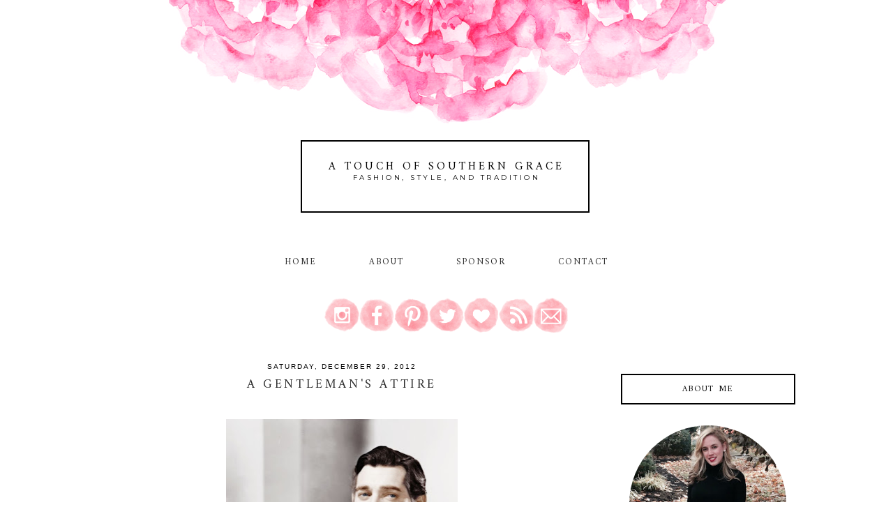

--- FILE ---
content_type: text/html; charset=utf-8
request_url: https://www.google.com/recaptcha/api2/aframe
body_size: 255
content:
<!DOCTYPE HTML><html><head><meta http-equiv="content-type" content="text/html; charset=UTF-8"></head><body><script nonce="-ZrO10VAnoeFaymOdqiEGg">/** Anti-fraud and anti-abuse applications only. See google.com/recaptcha */ try{var clients={'sodar':'https://pagead2.googlesyndication.com/pagead/sodar?'};window.addEventListener("message",function(a){try{if(a.source===window.parent){var b=JSON.parse(a.data);var c=clients[b['id']];if(c){var d=document.createElement('img');d.src=c+b['params']+'&rc='+(localStorage.getItem("rc::a")?sessionStorage.getItem("rc::b"):"");window.document.body.appendChild(d);sessionStorage.setItem("rc::e",parseInt(sessionStorage.getItem("rc::e")||0)+1);localStorage.setItem("rc::h",'1768951721842');}}}catch(b){}});window.parent.postMessage("_grecaptcha_ready", "*");}catch(b){}</script></body></html>